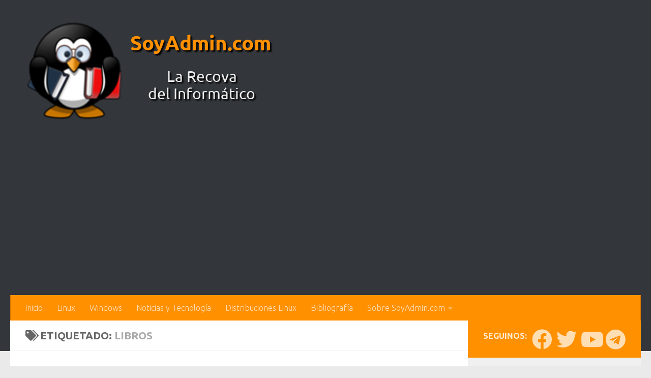

--- FILE ---
content_type: text/html; charset=utf-8
request_url: https://www.google.com/recaptcha/api2/aframe
body_size: -86
content:
<!DOCTYPE HTML><html><head><meta http-equiv="content-type" content="text/html; charset=UTF-8"></head><body><script nonce="gWEeGupfRc5D7XEPcVOJyQ">/** Anti-fraud and anti-abuse applications only. See google.com/recaptcha */ try{var clients={'sodar':'https://pagead2.googlesyndication.com/pagead/sodar?'};window.addEventListener("message",function(a){try{if(a.source===window.parent){var b=JSON.parse(a.data);var c=clients[b['id']];if(c){var d=document.createElement('img');d.src=c+b['params']+'&rc='+(localStorage.getItem("rc::a")?sessionStorage.getItem("rc::b"):"");window.document.body.appendChild(d);sessionStorage.setItem("rc::e",parseInt(sessionStorage.getItem("rc::e")||0)+1);localStorage.setItem("rc::h",'1768629528774');}}}catch(b){}});window.parent.postMessage("_grecaptcha_ready", "*");}catch(b){}</script></body></html>

--- FILE ---
content_type: application/javascript; charset=utf-8
request_url: https://fundingchoicesmessages.google.com/f/AGSKWxVAyOR5erLhWfV8JPo-XKZAcoqunIL2O30SrPp84c8j43aZEtk5MYRgUAMrexGtYcKlO645DcF7CmaVxR3Z-Mf6EiUpRszrzvh4out5pMS0lGZgnslvhBGTQvHjlsjk0HV22FwTY7Ppiah8e453PFhUAs1Zo87iex7geEmfM2zIMtGFRlbDQy-9sdrT/_&Ads_DFP=/curlad./adview?/compban.html?/promoloaddisplay?
body_size: -1290
content:
window['272f8fab-e6a5-43cf-92d5-c0ac173e6214'] = true;